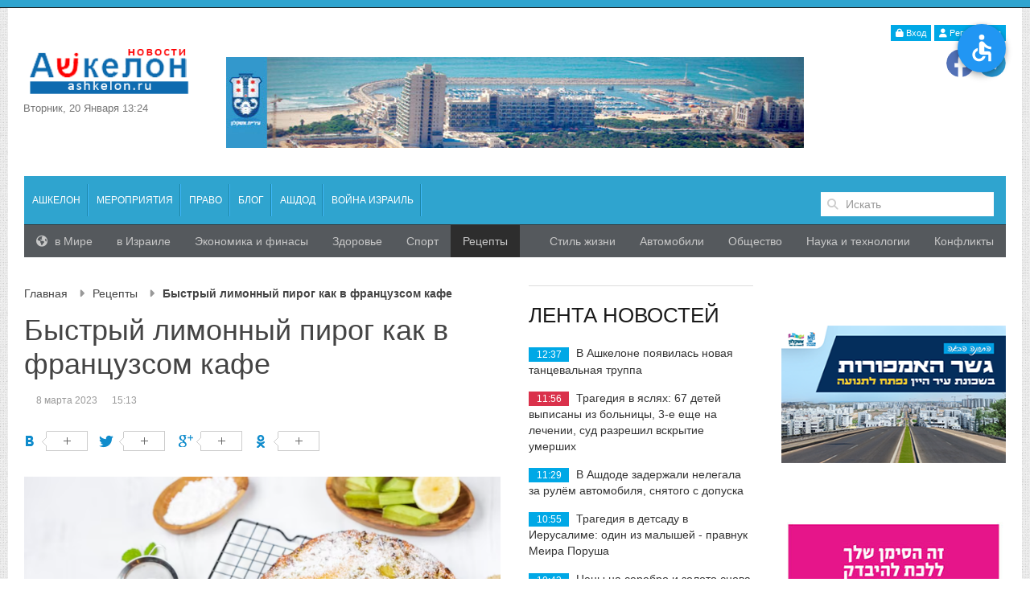

--- FILE ---
content_type: text/html; charset=UTF-8
request_url: https://ashkelon.ru/recepty/bystryj-limonnyj-pirog-kak-v-francuzsom-kafe
body_size: 11117
content:
<!DOCTYPE html>
<html>

<head>
	<meta charset="utf-8">
	<meta http-equiv="X-UA-Compatible" content="IE=edge">
	<meta name="_token" content="ARwvkOjWm8dkfild01HRxDkehhOH9LEMs3FQSfgi" />
	<meta name="viewport" content="width=device-width, initial-scale=1">
	<!--facebook moderation start-->
	<meta name="facebook-domain-verification" content="tnuvvf8drk04t292o0t4mfixnxvufx" />
	<meta property="fb:admins" content="irenahmelnitski"/>
	<meta property="fb:app_id" content="757286348687224" />
	<!--facebook moderation end-->
	<title>Быстрый лимонный пирог как в французсом кафе</title>

	<meta name="description" content="Идеальная выпечка&nbsp;как для семейного чаепития, так и для встречи гостей &ndash; ведь этот пирог можно приготовить &quot;с нуля&quot; меньше, чем за час. Еще быстре...">
	<meta name="keywords" content="Ашкелон, Израиль, новость, новости, экономика, спорт, отдых, туризм, путешествие, путешествия, отдых, отели, голосование, голосования, еврей, евреи, еврейский, иврит, русский, аналитика, иран, арабы, медицина в Израиле, события, 24 часа, сегодня, здоровье, общество, наука, россия, украина, война, иммиграция, рейтинг, выборы, оружие, лечение в израиле,, главные новости, тайны, ракеты, доллар, евро, европа, китай, сша, технология, искусство, авто, финансы, недвижимость, бриллианты, ближний восток, катастрофы, событие, мероприятие, строительство, дороги, теракт, происшествие, авария, дтп, пожар">
	<meta property="og:type" content="website">
	<meta property="og:url" content="https://ashkelon.ru/recepty/bystryj-limonnyj-pirog-kak-v-francuzsom-kafe">
	<meta property="og:title" content="Быстрый лимонный пирог как в французсом кафе" />
	<meta property="og:description" content="Идеальная выпечка&nbsp;как для семейного чаепития, так и для встречи гостей &ndash; ведь этот пирог можно приготовить &quot;с нуля&quot; меньше, чем за час. Еще быстре..." />
	<meta property="og:image" content="https://ashkelon.ru/images/contents/recepty/bystryj-limonnyj-pirog-kak-v-francuzsom-kafe-21620-large.png">

		<link media="all" type="text/css" rel="stylesheet" href="https://ashkelon.ru/build/css/frontend-7cf0b09e74.css">

	
	<link rel="stylesheet" href="https://cdnjs.cloudflare.com/ajax/libs/font-awesome/6.2.0/css/all.min.css" />
	
	<style>
	.fa:before {
		font-size: 28px;
	}
	
	.open-accessibility-highlighted-headers-button, .open-accessibility-highlighted-links-button {
		display: flex;
		flex-direction: column;
		justify-content: center;	
	}
	
	.open-accessibility-highlighted-links-button, .open-accessibility-highlighted-headers-button {
		margin-top: 10px;
	}
	
	.open-accessibility-highlighted-links-button .open-accessibility-icon-desc, .open-accessibility-highlighted-headers-button .open-accessibility-icon-desc {
		margin-top: 10px;
		font-weight: bold;
		font-size: 16px;
	}
	
	</style>

	<link rel="stylesheet" href="/css/override.css?v3" />
	
	

	
		
	<script src="https://ajax.googleapis.com/ajax/libs/jquery/2.2.2/jquery.min.js"></script>
	
	<!--
	<script src="https://cdnjs.cloudflare.com/ajax/libs/jquery/3.1.1/jquery.min.js"></script>
	-->
	
	<link rel="stylesheet" href="/css/open-accessibility.min.css" />
	
	<script src="https://ashkelon.ru/build/js/app-a790c19a19.js"></script>

	
	<script src="/js/open-accessibility.babel8.js"></script>
	
	
	<script>
	
		var str = navigator.userAgent;
		var fcb = str.indexOf('FBAV');
		var waa = str.indexOf('SamsungBrowser');
		
		//alert(navigator.userAgent);
		
		if (fcb <= -1 && waa <= -1) {
	
			$(document).ready(function() {
				
				$('#container').openAccessibility({
					textSelector: 'div,span,p,a,td,table,tr',
					isMenuOpened: false,
					iconSize: 'm',
					localization: ['he'],
				});	
				
/* 				$('.fancybox').click(function() {
					$('body').addClass('hack');
				})
				
				$('body').on('click', '.fancybox-close, .fancybox-overlay', function() {
					$('body').removeClass('hack');
				}) */
			
			
			})
		
		}
    </script>
	
	
	<style>
	
	 html.fancybox-lock body {
		 filter: none !important;
	 }
	
/* 	body.hack {
		filter: none !important;
	} */
	</style>


	<script type="text/javascript">
		var _gaq = _gaq || [];
		_gaq.push(['_setAccount', 'UA-27137968-1']);
		_gaq.push(['_trackPageview']);
		(function() {
			var ga = document.createElement('script');
			ga.type = 'text/javascript';
			ga.async = true;
			ga.src = ('https:' == document.location.protocol ? 'https://ssl' : 'http://www') + '.google-analytics.com/ga.js';
			var s = document.getElementsByTagName('script')[0];
			s.parentNode.insertBefore(ga, s);
		})();
	</script>
</head>

<body>
	<div class="top_line"></div>
	<div id="container" class="uk-container uk-container-center">
		<div class="uk-text-right">
		
		
            <a href="https://ashkelon.ru/login" class="uk-button uk-button-mini uk-button-primary"><span class="uk-icon-lock"></span> Вход</a>
        <a href="https://ashkelon.ru/register" class="uk-button uk-button-mini uk-button-primary"><span class="uk-icon-user"></span> Регистрация</a>
    </div>
<div class="uk-grid uk-hidden-small uk-hidden-medium ">
    <div class="uk-width-large-1-5 uk-width-medium-1-4  uk-width-small-1-2 logo_box">
        <div class="uk-vertical-align logo-box">
            <div class="uk-vertical-align-middle">
                <a href="/">
    <img src="/img/logo.png" alt="ASHKELON.RU - Ашкелон | Израиль | Новости сегодня">
</a>
                <div class="logo_date">вторник, 20 января 13:24</div>				
				
            </div>
        </div>
    </div>
    <div class="uk-width-large-3-5 uk-width-medium-3-4 uk-width-small-1-2 top_banner_box">
        <!--noindex-->
            <p><br />
<img alt="" src="/uploads/media/Untitled-3.jpg" style="height:113px; width:735px" /></p>

        <!--/noindex-->
    </div>
    <div class="uk-width-large-1-5 uk-width-medium-1-4 uk-hidden-medium uk-text-right"> 
	<div class="uk-vertical-align social-links" style="margin-top: 10px;">
    <div class="uk-vertical-align-middle"> 
				    		    		    <a href="https://www.facebook.com/Ashkelon.ru" class="uk-icon-button uk-icon-facebook"></a>
		    				    		    				    		    				    		    				    		    				    		    				    		    				    		    				    		    		    <a href="https://t.me/ashkelonnews" class="uk-icon-button uk-icon-tg"></a>
		    		    </div>
</div>    </div>
</div>

<nav id="mainmenu" class="uk-navbar  uk-grid-margin uk-hidden-small uk-hidden-medium">
    <ul class="uk-navbar-nav">
    <li class=" "
        >
            <a href="/novosti-ashkelona" class="title" >
              <span class="menu-item-icon">
            <span class="icon-"></span>
        </span>
        Ашкелон
            </a>
      
        </li>
  <li class=" "
        >
            <a href="/meropriyatiya" class="title" >
              <span class="menu-item-icon">
            <span class="icon-"></span>
        </span>
        Мероприятия
            </a>
      
        </li>
  <li class=" "
        >
            <a href="/zakony-v-izraile" class="title" >
              <span class="menu-item-icon">
            <span class="icon-"></span>
        </span>
        Право
            </a>
      
        </li>
  <li class=" "
        >
            <a href="/blog" class="title" >
              <span class="menu-item-icon">
            <span class="icon-"></span>
        </span>
        Блог
            </a>
      
        </li>
  <li class=" "
        >
            <a href="/ashdod" class="title" >
              <span class="menu-item-icon">
            <span class="icon-"></span>
        </span>
        Ашдод
            </a>
      
        </li>
  <li class=" "
        >
            <a href="/vojna-izrail" class="title" >
              <span class="menu-item-icon">
            <span class="icon-"></span>
        </span>
        Война Израиль
            </a>
      
        </li>
</ul>    <div class="uk-navbar-content uk-navbar-flip uk-hidden-small search_box">
	<form method="GET" action="https://ashkelon.ru/search" accept-charset="UTF-8" class="uk-search" data-uk-search="">
	<input type="search" name="query" value="" class="uk-search-field" placeholder="Искать" />
	</form>
</div></nav>

<nav id="sub_mainmenu" class="uk-navbar uk-hidden-small uk-hidden-medium">
    <div class="uk-float-left">
        <ul class="uk-navbar-nav">
            <li class="  "  >
        <a href="/mir"  class="title">
                        <i class="uk-icon-globe"></i>
        
        в Мире
        </a>
    
    </li>            <li class="  "  >
        <a href="/izrail"  class="title">
            
        в Израиле
        </a>
    
    </li>            <li class="  "  >
        <a href="/ekonomika-i-finasy"  class="title">
            
        Экономика и финасы
        </a>
    
    </li>            <li class="  "  >
        <a href="/zdorove-i-medicina"  class="title">
            
        Здоровье
        </a>
    
    </li>            <li class="  "  >
        <a href="/sport-2"  class="title">
            
        Спорт
        </a>
    
    </li>            <li class=" uk-active   "  >
        <span class="title">
            
        Рецепты
        </span>
    
    </li>    </ul>
    </div>
    <div class="uk-float-right">
        <ul class="uk-navbar-nav">
            <li class="  "  >
        <a href="/stil-zhizni"  class="title">
            
        Стиль жизни
        </a>
    
    </li>            <li class="  "  >
        <a href="/avtomobili"  class="title">
            
        Автомобили
        </a>
    
    </li>            <li class="  "  >
        <a href="/obshchestvo-2"  class="title">
            
        Общество
        </a>
    
    </li>            <li class="  "  >
        <a href="/nauka-i-tekhnologii"  class="title">
            
        Наука и технологии
        </a>
    
    </li>            <li class="  "  >
        <a href="/konflikty"  class="title">
            
        Конфликты
        </a>
    
    </li>    </ul>
    </div>
</nav>
		<div class="uk-grid  uk-hidden-large">
			<div class="uk-width-1-1">
				<div class="nav_panel_for_phone">
					<div class="uk-grid">
						<div class="uk-width-1-2">
														<a href="/">
																<img src="/img/logo_mini.png" class="mini_logo" alt="ASHKELON.RU - Ашкелон | Израиль | Новости сегодня">
															</a>
													</div>
						<div class="uk-width-1-2 offcanvas_button_box">
							<a href="#offcanvas" class="uk-navbar-toggle" data-uk-offcanvas=""></a>
						</div>
					</div>
				</div>
				<div class="nav_panel_line"></div>
			</div>
		</div>
		<div class="uk-grid">
			<div class="uk-width-large-3-4 uk-width-medium-1-1 main_content uk-margin-bottom">
				<div class="uk-grid uk-margin-bottom">
					
					<div class="uk-width-small-1-1 uk-width-medium-2-3">
						<ul class="uk-breadcrumb breadcrumb">
                                    <li><a href="https://ashkelon.ru">Главная</a> <span class="uk-icon-caret-right separator"></span></li>
                                                <li><a href="/recepty">Рецепты</a> <span class="uk-icon-caret-right separator"></span></li>
                                                <li class="uk-active active">Быстрый лимонный пирог как в французсом кафе</li>
                        </ul>

						
							<article class="uk-article">
	    <h1 class="uk-article-title uppercase">Быстрый лимонный пирог как в французсом кафе</h1>

                <div class="uk-article-meta uk-clearfix">
            
            
            <span class="uk-margin-left uk-margin-right">8 мартa 2023</span>
            <span>15:13</span>

                    </div>
        
        <div class="uk-clearfix uk-text-justify uk-margin-top">
             
                <div class="share">
    <script type="text/javascript" src="//yandex.st/share/share.js" charset="utf-8"></script>
    <span id="ya_share1"></span>
    <script>

        var __ya_share_link = function() {
            var link = $('meta[property="og:url"]').attr('content');

            if (link.indexOf('?') === -1  && link.charAt(link.length - 1) !== '/') {
                link += '/';
            }

            return link;

        };

        new Ya.share({
            element: 'ya_share1',
            elementStyle: {
                'type': 'button',
                'border': true,
                'quickServices': ['facebook','vkontakte', 'twitter', 'gplus', 'odnoklassniki']
            },
            link: __ya_share_link(),
            theme: 'counter'
        });

        $(function() {
            var  ua = navigator.userAgent.toLowerCase();
            if (ua.indexOf('iphone') > -1 ||  ua.indexOf('ipad') > -1 || ua.indexOf('android') > -1 ) {
                var link = __ya_share_link();
                link = link + ((link.indexOf('?') > -1) ? '&' : '?') + 'utm_source=watsapp&utm_medium=banner&utm_campaign=vesti_watsapp';
                setTimeout(function() {
                    $('.b-share').append('<span class="b-share-btn__wrap"><a class="whatsapp-link" href="whatsapp://send?text=' + encodeURIComponent(link)  +'"></a></span>');
                }, 2000);


            }

        });

    </script>
</div>  
            
            <div class="page-img uk-align-left uk-small-center">
			
				                                                            <a href="/images/contents/recepty/bystryj-limonnyj-pirog-kak-v-francuzsom-kafe-21620-show.png" class="fancybox">
                        <img src="/images/contents/recepty/bystryj-limonnyj-pirog-kak-v-francuzsom-kafe-21620-show.png" alt="Быстрый лимонный пирог как в французсом кафе" />
                    </a>

                                            
                                                    <div class="uk-text-small uk-margin-small-top">
                                Фото freepik.com
                            </div>
                                                                        </div>

            <div class="uk-clearfix">
                <p>Идеальная выпечка&nbsp;как для семейного чаепития, так и для встречи гостей &ndash; ведь этот пирог можно приготовить &quot;с нуля&quot; меньше, чем за час. Еще быстрее получится, если вместо лимонов использовать уже готовое ароматное лимонное варенье.</p>

<p><strong>Ингредиенты:</strong></p>

<ul>
	<li>мука &ndash; 1 стакан</li>
	<li>сливочное масло &ndash; 100 г</li>
	<li>яйцо &ndash; 4 шт.</li>
	<li>сахар &ndash; 3/4 стакана</li>
	<li>ванильный сахар &ndash; 10 г</li>
	<li>сода &ndash; 0,5 ч. л.</li>
	<li>лимон &ndash; 2 шт</li>
	<li>сахарная пудра</li>
	<li>миндальные орехи &ndash; по желанию</li>
</ul>

<p><strong>Как делать:</strong></p>

<ol>
	<li>Включаем духовку, чтобы она разогрелась до 180 градусов.</li>
	<li>С одного лимона теркой аккуратно снимаем цедру без белой части (она горчит). Второй лимон полностью очищаем от кожуры и пропускаем через мясорубку или измельчаем блендером (косточки удалите).</li>
	<li>В мисе перетираем размягченное сливочное масло&nbsp;с сахаром и ванилином. Вмешиваем по одному яйца. К массе добавляем подготовленные лимоны и цедру, соду и просеянную муку. Вымешиваем однородное тесто.</li>
	<li>Выкладываем массу в форму, смазанную сливочным маслом. Время приготовления &ndash; 30-35 минут.</li>
	<li>Перед подачей готовый пирог присыпаем сахарной пудрой.</li>
</ol>

<p>По желанию сверху можно также присыпать миндальными хлопьями (продают готовые).</p>

            </div>


            	    </div>

	            <div class="uk-margin-top">
    <a href="https://ashkelon.ru/tags/recepty" class="uk-link-muted"><i class="uk-icon-hashtag"></i>Рецепты</a>, <a href="https://ashkelon.ru/tags/pirogi" class="uk-link-muted"><i class="uk-icon-hashtag"></i>Пироги</a>, <a href="https://ashkelon.ru/tags/limon" class="uk-link-muted"><i class="uk-icon-hashtag"></i>Лимон</a>, <a href="https://ashkelon.ru/tags/vypechka" class="uk-link-muted"><i class="uk-icon-hashtag"></i>Выпечка</a>, <a href="https://ashkelon.ru/tags/limonnyj-pirog" class="uk-link-muted"><i class="uk-icon-hashtag"></i>Лимонный пирог</a>, <a href="https://ashkelon.ru/tags/franciya" class="uk-link-muted"><i class="uk-icon-hashtag"></i>Франция</a>
</div>
        
	            <hr class="uk-article-divider">
        <div class="uk-margin-large-top">
	<div id="emotions" data-id="20127"></div>
</div>

<div class="uk-margin-large-top">
		<div id="disqus_thread"></div>
<!-- <script>
    var disqus_config = function () {
        this.page.url = 'https://ashkelon.ru/recepty/bystryj-limonnyj-pirog-kak-v-francuzsom-kafe';  // Replace PAGE_URL with your page's canonical URL variable
        this.page.identifier = 20127; // Replace PAGE_IDENTIFIER with your page's unique identifier variable
    };

    (function() {  // DON'T EDIT BELOW THIS LINE
        var d = document, s = d.createElement('script');
        
        s.src = '//ashkelon.disqus.com/embed.js';  
        
        s.setAttribute('data-timestamp', +new Date());
        (d.head || d.body).appendChild(s);
    })();
</script> -->
<!-- <noscript>Please enable JavaScript to view the <a href="https://disqus.com/?ref_noscript" rel="nofollow">comments powered by Disqus.</a></noscript> -->
<div class="fb-comments" data-href="https://ashkelon.ru/recepty/bystryj-limonnyj-pirog-kak-v-francuzsom-kafe" data-width="100%" data-numposts="10" lazy="true" ></div>
</div>        
	            <div class="uk-panel uk-panel-box uk-panel-box-default uk-margin-top">
    <h3>Похожие материалы</h3>

    <ul class="uk-list uk-list-line">
            <li>
            <a href="/recepty/gulyash-kotoryj-dolzhen-poprobovat-kazhdyj-vse-budut-v-vostorge" class="uk-link-muted">
                <i class="uk-icon-angle-right"></i>
                Гуляш, который должен попробовать каждый - все будут в восторге
            </a>
        </li>
            <li>
            <a href="/recepty/sochnyj-i-aromatnyj-apelsinovyj-keks-gotovitsya-5-minut-a-sedaetsya-eshche-bystree" class="uk-link-muted">
                <i class="uk-icon-angle-right"></i>
                Сочный и ароматный апельсиновый кекс - готовится 5 минут, а съедается еще быстрее
            </a>
        </li>
            <li>
            <a href="/recepty/aromatnyj-pirog-s-klubnikoj-skazka-posredi-zimy" class="uk-link-muted">
                <i class="uk-icon-angle-right"></i>
                Ароматный пирог с клубникой - сказка посреди зимы
            </a>
        </li>
            <li>
            <a href="/mir/vopreki-ee-zhelaniyu-brizhit-bardo-budet-pohoronena-v-san-trope-a-ne-gde-ona-zaveshchala" class="uk-link-muted">
                <i class="uk-icon-angle-right"></i>
                Вопреки ее желанию Брижит Бардо будет похоронена в Сан-Тропе, а не где она завещала
            </a>
        </li>
            <li>
            <a href="/recepty/bystryj-tvorozhno-yagodnyj-pirog-prazdnik-vkusa" class="uk-link-muted">
                <i class="uk-icon-angle-right"></i>
                Быстрый творожно-ягодный пирог - праздник вкуса
            </a>
        </li>
        </ul>
</div>
        	</article>


						<div class="uk-panel uk-margin-bottom ads_home_box_1">
							
						</div>
					</div>

										<div class="uk-width-small-1-1 uk-width-medium-1-3 uk-margin-bottom">
						<div class="home_news_feed_box">
    <div class="title_mod">
        <span>Лента новостей</span>
    </div>
    <ul>
                <li>
            <span class="uk-badge uk-badge-0">12:37</span>
            <a href="/novosti-ashkelona/v-ashkelone-poyavilas-novaya-tancevalnaya-truppa">
                
                
                В Ашкелоне появилась новая танцевальная труппа
            </a>
        </li>
                <li>
            <span class="uk-badge uk-badge-danger">11:56</span>
            <a href="/izrail/tragediya-v-yaslyah-67-detej-vypisany-iz-bolnicy-3-eshche-na-lechenii-sud-razreshil-vskrytie-umershih">
                
                
                Трагедия в яслях: 67 детей выписаны из больницы, 3-е еще на лечении, суд разрешил вскрытие умерших
            </a>
        </li>
                <li>
            <span class="uk-badge uk-badge-0">11:29</span>
            <a href="/ashdod/v-ashdode-zaderzhali-nelegala-za-rulyom-avtomobilya-snyatogo-s-dopuska">
                
                
                В Ашдоде задержали нелегала за рулём автомобиля, снятого с допуска
            </a>
        </li>
                <li>
            <span class="uk-badge uk-badge-0">10:55</span>
            <a href="/obshchestvo-2/tragediya-v-detsadu-v-ierusalime-odin-iz-malyshej-pravnuk-meira-porusha">
                
                
                Трагедия в детсаду в Иерусалиме: один из малышей - правнук Меира Поруша
            </a>
        </li>
                <li>
            <span class="uk-badge uk-badge-0">10:43</span>
            <a href="/ekonomika-i-finasy/tseny-na-serebro-i-zoloto-snova-byut-rekordy">
                
                
                Цены на серебро и золото снова бьют рекорды
            </a>
        </li>
                <li>
            <span class="uk-badge uk-badge-0">09:57</span>
            <a href="/novosti-ashkelona/otlichnye-novosti-dlya-roditelej-i-uchenikov-eshivy-tsviya-v-ashkelone">
                                <i class="uk-icon-camera"></i>
                
                
                Отличные новости для родителей и учеников ешивы Цвия в Ашкелоне
            </a>
        </li>
                <li>
            <span class="uk-badge uk-badge-danger">09:33</span>
            <a href="/ashdod/vnimanie-rozysk-v-rajone-ashdoda-propal-david-ozan">
                
                
                Внимание, розыск: в районе Ашдода пропал Давид Озан
            </a>
        </li>
                <li>
            <span class="uk-badge uk-badge-0">03:33</span>
            <a href="/obshchestvo-2/institut-sudebnoj-mediciny-deti-v-ierusalimskih-yaslyah-mogli-skonchatsya-ot-peregreva-i-obezvozhivaniya-1">
                
                
                Институт судебной медицины: дети в иерусалимских яслях могли скончаться от перегрева и обезвоживания
            </a>
        </li>
                <li>
            <span class="uk-badge uk-badge-0">19:30</span>
            <a href="/obshchestvo-2/imena-mladencev-umershih-v-detskom-sadu-v-ierusalime">
                
                
                Названы имена младенцев, умерших в детском саду в Иерусалиме
            </a>
        </li>
                <li>
            <span class="uk-badge uk-badge-danger">18:10</span>
            <a href="/izrail/otzyv-produkta-kokosovyj-tort-iz-za-obnaruzhennoj-listeria">
                
                
                Отзыв продукта Кокосовый торт из-за обнаруженной Listeria
            </a>
        </li>
            </ul>
    <div class="uk-margin-top uk-text-center">
        <a href="https://www.ashkelon.ru/newsfeed" class="uk-button">посмотреть все</a>
    </div>
</div>
					</div>
									</div>

				<p><a href="https://www.ashkelon.muni.il/Lists/List1/CustomDispForm.aspx?ID=885&amp;Source=/_layouts/15/sitemanager.aspx?SmtContext=SPList:5fa2c6ed-37b1-4125-9c32-99a66a65d423?SPWeb:419212d7-156e-41b0-90f5-9b7ef183971d:&amp;SmtContextExpanded=True&amp;Filter=1&amp;pgsz=100&amp;vrmode=False&amp;lvn=%D7%9B%D7%9C%20%D7%94%D7%A4%D7%A8%D7%99%D7%98%D7%99%D7%9D"><img alt="" src="/uploads/media/banner/Ashkelonais_640X100-01.jpg" style="height:100px; width:640px" /></a></p>

<p><img alt="" src="/uploads/media/banner/Ashkelonim_150X940-02.jpg" style="height:96px; width:603px" /></p>

<p><img alt="" src="/uploads/media/banner/Ashkelonais_First-Place_640X100.jpg" style="height:92px; margin:0px; width:601px" /></p>

			</div><!--  end .main_content -->

			<!-- Правая колонка -->
			
						<div class="uk-width-large-1-4 uk-width-medium-1-1 ">
				<div class="uk-grid">
					<div class="uk-width-small-1-1  uk-width-medium-1-1">
						<div class="uk-grid">
							<div class="uk-width-small-1-1 uk-width-medium-1-3 uk-width-large-1-1 uk-margin-large-bottom">
    <div class="right_siderbar">
        
    </div>
</div>
<div class="uk-width-small-1-1 uk-width-medium-1-3 uk-width-large-1-1 uk-margin-large-bottom">
    <div class="right_siderbar">
        <p><img alt="" src="/uploads/media/banner/Ashkelon%20Ru_New%20Bridge.png" style="height:171px; width:300px" /></p>

    </div>
</div>
<div class="uk-width-small-1-1 uk-width-medium-1-3 uk-width-large-1-1 uk-margin-large-bottom">
    <div class="right_siderbar">
        <p><img alt="" src="/uploads/media/banner/2025/Ashkelon%20Ru_Breast%20cancer_210X120.jpg" style="height:171px; width:300px" /></p>

    </div>
</div>
<div class="uk-width-small-1-1 uk-width-medium-1-3 uk-width-large-1-1 uk-margin-large-bottom">
    <div class="right_siderbar">
        <p><img alt="" src="/uploads/media/banner/2025/210-120.png" style="height:121px; width:211px" /></p>

    </div>
</div>
<div class="uk-width-small-1-1 uk-width-medium-1-3 uk-width-large-1-1 uk-margin-large-bottom">
    <div class="right_siderbar">
        <p><a href="https://www.ashkelon.muni.il/Lists/List4/CustomDispForm.aspx?ID=3599&amp;Source=/service/emergency/_layouts/15/sitemanager.aspx?SmtContext=SPList%253aee2de372-7054-43b1-b244-7f25cfd35714?SPWeb%253a419212d7-156e-41b0-90f5-9b7ef183971d%253a&amp;SmtContextExpanded=True&amp;Filter=1&amp;pgsz=100&amp;vrmode=False&amp;lvn=%D7%9B%D7%9C%20%D7%94%D7%A4%D7%A8%D7%99%D7%98%D7%99%D7%9D" target="_blank"><img alt="" src="/uploads/media/banner/2025/Ashkelon%20Ru_Am%20Kalavi_210X120.png" style="height:171px; width:300px" /></a></p>

    </div>
</div>
<div class="uk-width-small-1-1 uk-width-medium-1-3 uk-width-large-1-1 uk-margin-large-bottom">
    <div class="right_siderbar">
        <p><a href="https://www.bee-adv.com/ashkelon-ayc?fbclid=IwAR2iDHPXgHLM9bX7FwhFR-z8Q1sJ8THLGbxK11XhYbDUZ2Hf2S4qia2D_-8" target="_blank"><img alt="" src="/uploads/media/banner/2025/as.png" style="height:195px; width:300px" /></a></p>

    </div>
</div>
<div class="uk-width-small-1-1 uk-width-medium-1-3 uk-width-large-1-1 uk-margin-large-bottom">
    <div class="right_siderbar">
        <p><img alt="" src="/uploads/media/banner/300x250.jpg" style="height:250px; width:300px" /></p>

    </div>
</div>
<div class="uk-width-small-1-1 uk-width-medium-1-3 uk-width-large-1-1 uk-margin-large-bottom">
    <div class="right_siderbar">
        <div class="title_mod">Общество</div>

    <ul class="link_list uk-list-space uk-list-striped uk-list">
                    <li><a href="/obshchestvo-2/tragediya-v-detsadu-v-ierusalime-odin-iz-malyshej-pravnuk-meira-porusha">Трагедия в детсаду в Иерусалиме: один из малышей - правнук Меира Поруша</a></li>
                    <li><a href="/obshchestvo-2/institut-sudebnoj-mediciny-deti-v-ierusalimskih-yaslyah-mogli-skonchatsya-ot-peregreva-i-obezvozhivaniya-1">Институт судебной медицины: дети в иерусалимских яслях могли скончаться от перегрева и обезвоживания</a></li>
                    <li><a href="/obshchestvo-2/imena-mladencev-umershih-v-detskom-sadu-v-ierusalime">Названы имена младенцев, умерших в детском саду в Иерусалиме</a></li>
                    <li><a href="/obshchestvo-2/detskij-ad-spasateli-byli-potryaseny-tem-chto-uvideli-v-yaslyah-v-ierusalime-gde-pogibli-i-postradali-deti-1">Детский ад: спасатели были потрясены тем, что увидели в яслях в Иерусалиме, где погибли и пострадали дети</a></li>
            </ul>

    </div>
</div>
<div class="uk-width-small-1-1 uk-width-medium-1-3 uk-width-large-1-1 uk-margin-large-bottom">
    <div class="right_siderbar">
        <p><a href="https://www.bee-adv.com/atenashkelon" target="_blank"><img alt="" src="/uploads/media/banner/2025/210_120-ashkelon.jpg" style="height:120px; width:210px" /></a></p>

    </div>
</div>
<div class="uk-width-small-1-1 uk-width-medium-1-3 uk-width-large-1-1 uk-margin-large-bottom">
    <div class="right_siderbar">
        <p><img alt="" src="/uploads/media/banner/gfgj.jpg" style="height:172px; width:300px" /></p>

    </div>
</div>
<div class="uk-width-small-1-1 uk-width-medium-1-3 uk-width-large-1-1 uk-margin-large-bottom">
    <div class="right_siderbar">
        <div class="title_mod">Вкусные рецепты</div>

    <ul class="link_list uk-list-space uk-list-striped uk-list">
                    <li><a href="/recepty/gulyash-kotoryj-dolzhen-poprobovat-kazhdyj-vse-budut-v-vostorge">Гуляш, который должен попробовать каждый - все будут в восторге</a></li>
                    <li><a href="/recepty/sochnyj-i-aromatnyj-apelsinovyj-keks-gotovitsya-5-minut-a-sedaetsya-eshche-bystree">Сочный и ароматный апельсиновый кекс - готовится 5 минут, а съедается еще быстрее</a></li>
                    <li><a href="/recepty/aromatnyj-pirog-s-klubnikoj-skazka-posredi-zimy">Ароматный пирог с клубникой - сказка посреди зимы</a></li>
                    <li><a href="/recepty/bystryj-tvorozhno-yagodnyj-pirog-prazdnik-vkusa">Быстрый творожно-ягодный пирог - праздник вкуса</a></li>
                    <li><a href="/recepty/samye-sochnye-kotlety-v-slivochno-gribnom-souse-ne-stydno-ugoshchat-samyh-dorogih-gostej">Самые сочные котлеты в сливочно-грибном соусе - не стыдно угощать самых дорогих гостей</a></li>
            </ul>

    </div>
</div>
<div class="uk-width-small-1-1 uk-width-medium-1-3 uk-width-large-1-1 uk-margin-large-bottom">
    <div class="right_siderbar">
        <p><a href="https://www.ashkelon.muni.il/Lists/List4/CustomDispForm.aspx?ID=1211" target="_blank"><img alt="" src="/uploads/media/banner/210x120.jpg" style="height:120px; width:210px" /></a></p>

    </div>
</div>
<div class="uk-width-small-1-1 uk-width-medium-1-3 uk-width-large-1-1 uk-margin-large-bottom">
    <div class="right_siderbar">
        <div class="title_mod">Наука и технологии</div>

    <ul class="link_list uk-list-space uk-list-striped uk-list">
                    <li><a href="/nauka-i-tekhnologii/v-brazilii-rodilis-pervye-geneticheski-modificirovannye-telyata">В Бразилии родились первые генетически модифицированные телята</a></li>
                    <li><a href="/nauka-i-tekhnologii/luchshie-videoigry-proshedshego-desyatiletiya-kakie-proekty-stanovilis-igroj-goda">Лучшие видеоигры прошедшего десятилетия: какие проекты становились игрой года</a></li>
                    <li><a href="/nauka-i-tekhnologii/oficialno-brokkoli-samyj-poleznyj-ovoshch-v-mire">Официально: брокколи &ndash; самый полезный овощ в мире</a></li>
                    <li><a href="/nauka-i-tekhnologii/pyat-zagadok-2025-goda-sobytiya-kotorye-uchenye-poka-ne-mogut-obyasnit">Пять загадок 2025 года: события, которые ученые пока не могут объяснить</a></li>
            </ul>

    </div>
</div>
						</div>
					</div>
				</div>
			</div>
					</div>
	</div> <!-- end .uk-container -->
	<footer>
		<div class="footer_line"></div>
		<div class="footer_nav_box">
			<div class="uk-container uk-container-center">
				<!--noindex-->
<div class="soc_buttons">
                    <a class="soc_buttons_fb" rel="nofollow" href="https://www.facebook.com/Ashkelon.ru"></a>
                                                                <a class="soc_buttons_rss" rel="nofollow" href="/export"></a>
                                                                <a class="soc_buttons_tg" rel="nofollow" href="https://t.me/ashkelonnews"></a>
            </div>
<!--/noindex-->			</div>
		</div>
		<div class="footer_box">
			<div class="uk-container uk-container-center">
				<div class="uk-grid  uk-margin-large-top uk-margin-large-bottom">
					<div class="uk-width-medium-1-4">
<nav class="footer-menu">
    <ul>
                  <li>
              <a href="/o-proekte" >
                Контакты
              </a>
          </li>
                  <li>
              <a href="/1" >
                הצהרת הנגישות*
              </a>
          </li>
                  <li>
              <a href="" >
                Любое копирование информации разрешено только с указанием первоисточника (гиперссылка) ashkelon.ru
              </a>
          </li>
            </ul>
</nav>
</div>
<div class="uk-width-medium-1-4">
<nav class="footer-3-menu">
    <ul>
                  <li>
              <a href="/ekonomika-i-finansy" >
                Экономика и финансы
              </a>
          </li>
                  <li>
              <a href="/zdorove-2" >
                Здоровье
              </a>
          </li>
                  <li>
              <a href="/sport-3" >
                Спорт
              </a>
          </li>
                  <li>
              <a href="/recepty-1" >
                Рецепты
              </a>
          </li>
                  <li>
              <a href="/stil-zhizni-2" >
                Стиль жизни
              </a>
          </li>
            </ul>
</nav>
</div>
<div class="uk-width-medium-1-4">
<nav class="footer-4-menu">
    <ul>
                  <li>
              <a href="/avtomobili-1" >
                Автомобили
              </a>
          </li>
                  <li>
              <a href="/obshchestvo-3" >
                Общество
              </a>
          </li>
                  <li>
              <a href="/nauka-i-tekhnologii-1" >
                Наука и технологии
              </a>
          </li>
                  <li>
              <a href="/konflikty-1" >
                Конфликты
              </a>
          </li>
            </ul>
</nav>
</div>
<div class="uk-width-medium-1-4">
<nav class="footer-2-menu">
    <ul>
                  <li>
              <a href="/newsfeed" >
                Лента новостей в Израиле
              </a>
          </li>
                  <li>
              <a href="/novosti-v-ashkelone" >
                Новости в Ашкелоне
              </a>
          </li>
                  <li>
              <a href="/meropriyatiya-ashkelon" >
                Мероприятия в Израиле
              </a>
          </li>
                  <li>
              <a href="/novosti-v-mire" >
                Новости в мире
              </a>
          </li>
                  <li>
              <a href="/novosti-v-izraile" >
                Новости в Израиле
              </a>
          </li>
            </ul>
</nav>
</div>
				</div>
			</div>
		</div>
		<div class="copyright_box">
			<div class="uk-container uk-container-center">
				<div class="uk-grid">
					<div class="uk-width-1-2">
						© Ashkelon.ru Все права защищены.
					</div>
					<div class="uk-width-1-2 uk-text-right">


						<!-- begin of Top100 code -->

						<!-- begin of Top100 code -->

						<script id="top100Counter" type="text/javascript" src="http://counter.rambler.ru/top100.jcn?2601634"></script>
						<noscript>
							<a href="http://top100.rambler.ru/navi/2601634/">
								<img src="http://counter.rambler.ru/top100.cnt?2601634" alt="Rambler's Top100" border="0" />
							</a>

						</noscript>
						<!-- end of Top100 code -->

						<!--LiveInternet counter-->
						<script type="text/javascript">
							document.write("<a href='http://www.liveinternet.ru/click' " + "target=_blank><img src='//counter.yadro.ru/hit?t58.10;r" + escape(document.referrer) + ((typeof(screen) == "undefined") ? "" : ";s" + screen.width + "*" + screen.height + "*" + (screen.colorDepth ? screen.colorDepth : screen.pixelDepth)) + ";u" + escape(document.URL) + ";" + Math.random() + "' alt='' title='LiveInternet' " + "border='0' width='88' height='31'><\/a>")
						</script>
						<!--/LiveInternet-->

						<!-- Yandex.Metrika counter -->
						<script type="text/javascript">
							(function(d, w, c) {
								(w[c] = w[c] || []).push(function() {
									try {
										w.yaCounter39813770 = new Ya.Metrika({
											id: 39813770,
											clickmap: true,
											trackLinks: true,
											accurateTrackBounce: true,
											webvisor: true
										});
									} catch (e) {}
								});
								var n = d.getElementsByTagName("script")[0],
									s = d.createElement("script"),
									f = function() {
										n.parentNode.insertBefore(s, n);
									};
								s.type = "text/javascript";
								s.async = true;
								s.src = "https://mc.yandex.ru/metrika/watch.js";
								if (w.opera == "[object Opera]") {
									d.addEventListener("DOMContentLoaded", f, false);
								} else {
									f();
								}
							})(document, window, "yandex_metrika_callbacks");
						</script> <noscript>
							<div><img src="https://mc.yandex.ru/watch/39813770" style="position:absolute; left:-9999px;" alt="" /></div>
						</noscript> <!-- /Yandex.Metrika counter -->
					</div>

					<!-- Global site tag (gtag.js) - Google Analytics -->
					<script async src="https://www.googletagmanager.com/gtag/js?id=UA-38936210-1"></script>
					<script>
						window.dataLayer = window.dataLayer || [];

						function gtag() {
							dataLayer.push(arguments);
						}
						gtag('js', new Date());

						gtag('config', 'UA-38936210-1');
					</script>


				</div>
			</div>
		</div>
	</footer>

	<div id="offcanvas" class="uk-offcanvas">
    <div class="uk-offcanvas-bar uk-offcanvas-bar-flip">
        <div class="uk-panel">
            <div class="search_box">
                <form class="uk-form uk-margin-remove uk-display-inline-block">
                <input type="text" placeholder="поиск">
                    <button></button>
                </form>
            </div>
        </div>

        <ul class="uk-nav uk-nav uk-nav-offcanvas">
            <li class=" ">
            <a href="https://www.ashkelon.ru/novosti-ashkelona">Ашкелон</a>

                    </li>
            <li class=" ">
            <a href="https://www.ashkelon.ru/meropriyatiya">Мероприятия</a>

                    </li>
            <li class=" ">
            <a href="https://www.ashkelon.ru/zakony-v-izraile">Право</a>

                    </li>
            <li class=" ">
            <a href="https://www.ashkelon.ru/blog">Блог</a>

                    </li>
            <li class=" ">
            <a href="https://www.ashkelon.ru/ashdod">Ашдод</a>

                    </li>
            <li class=" ">
            <a href="https://www.ashkelon.ru/vojna-izrail">Война Израиль</a>

                    </li>
    </ul>    </div>
</div>	<!--Facebook integration start-->
	<div id="fb-root"></div>
<script async defer crossorigin="anonymous" src="https://connect.facebook.net/ru_RU/sdk.js#xfbml=1&version=v14.0&appId=757286348687224&autoLogAppEvents=1" nonce="IBgOQdih"></script>
	<!--Facebook integration end-->
</body>

</html>


--- FILE ---
content_type: text/html; charset=UTF-8
request_url: https://ashkelon.ru/emotions/20127?_=1768908296043
body_size: 469
content:
<h3>Какие чувства у Вас вызвал данный материал</h3>

<ul>
            <li data-id="1" >
            <img src="/images/frontend/emotions/e_1.png" />
            <span class="vote-count">0</span>
            <span class="title">развеселил</span>
        </li>
            <li data-id="2" >
            <img src="/images/frontend/emotions/e_2.png" />
            <span class="vote-count">1</span>
            <span class="title">обрадовал</span>
        </li>
            <li data-id="3" >
            <img src="/images/frontend/emotions/e_3.png" />
            <span class="vote-count">0</span>
            <span class="title">не тронул</span>
        </li>
            <li data-id="4" >
            <img src="/images/frontend/emotions/e_4.png" />
            <span class="vote-count">0</span>
            <span class="title">огорчил</span>
        </li>
            <li data-id="5" >
            <img src="/images/frontend/emotions/e_5.png" />
            <span class="vote-count">0</span>
            <span class="title">возмутил</span>
        </li>
    </ul>